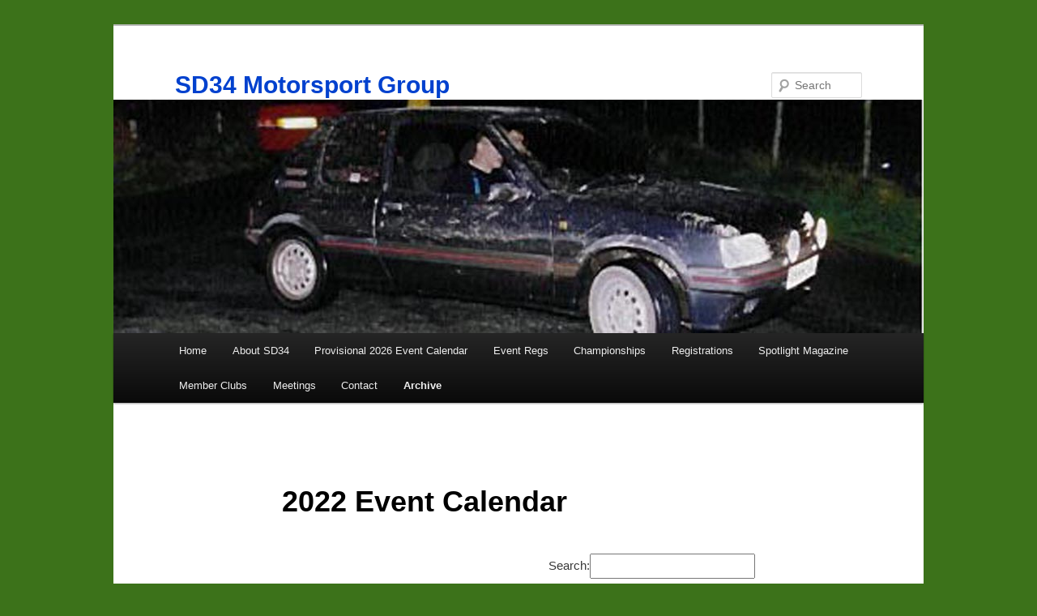

--- FILE ---
content_type: text/html; charset=UTF-8
request_url: https://sd34msg.org.uk/archive/2022-2/2022-event-calendar/
body_size: 11207
content:
<!DOCTYPE html>
<html lang="en-GB">
<head>
<meta charset="UTF-8" />
<meta name="viewport" content="width=device-width, initial-scale=1.0" />
<title>
2022 Event Calendar | SD34 Motorsport Group	</title>
<link rel="profile" href="https://gmpg.org/xfn/11" />
<link rel="stylesheet" type="text/css" media="all" href="https://sd34msg.org.uk/wp-content/themes/twentyeleven/style.css?ver=20251202" />
<link rel="pingback" href="https://sd34msg.org.uk/xmlrpc.php">
<meta name='robots' content='max-image-preview:large' />
<link rel="alternate" type="application/rss+xml" title="SD34 Motorsport Group &raquo; Feed" href="https://sd34msg.org.uk/feed/" />
<link rel="alternate" type="application/rss+xml" title="SD34 Motorsport Group &raquo; Comments Feed" href="https://sd34msg.org.uk/comments/feed/" />
<link rel="alternate" title="oEmbed (JSON)" type="application/json+oembed" href="https://sd34msg.org.uk/wp-json/oembed/1.0/embed?url=https%3A%2F%2Fsd34msg.org.uk%2Farchive%2F2022-2%2F2022-event-calendar%2F" />
<link rel="alternate" title="oEmbed (XML)" type="text/xml+oembed" href="https://sd34msg.org.uk/wp-json/oembed/1.0/embed?url=https%3A%2F%2Fsd34msg.org.uk%2Farchive%2F2022-2%2F2022-event-calendar%2F&#038;format=xml" />
<style id='wp-img-auto-sizes-contain-inline-css' type='text/css'>
img:is([sizes=auto i],[sizes^="auto," i]){contain-intrinsic-size:3000px 1500px}
/*# sourceURL=wp-img-auto-sizes-contain-inline-css */
</style>
<style id='wp-emoji-styles-inline-css' type='text/css'>

	img.wp-smiley, img.emoji {
		display: inline !important;
		border: none !important;
		box-shadow: none !important;
		height: 1em !important;
		width: 1em !important;
		margin: 0 0.07em !important;
		vertical-align: -0.1em !important;
		background: none !important;
		padding: 0 !important;
	}
/*# sourceURL=wp-emoji-styles-inline-css */
</style>
<style id='wp-block-library-inline-css' type='text/css'>
:root{--wp-block-synced-color:#7a00df;--wp-block-synced-color--rgb:122,0,223;--wp-bound-block-color:var(--wp-block-synced-color);--wp-editor-canvas-background:#ddd;--wp-admin-theme-color:#007cba;--wp-admin-theme-color--rgb:0,124,186;--wp-admin-theme-color-darker-10:#006ba1;--wp-admin-theme-color-darker-10--rgb:0,107,160.5;--wp-admin-theme-color-darker-20:#005a87;--wp-admin-theme-color-darker-20--rgb:0,90,135;--wp-admin-border-width-focus:2px}@media (min-resolution:192dpi){:root{--wp-admin-border-width-focus:1.5px}}.wp-element-button{cursor:pointer}:root .has-very-light-gray-background-color{background-color:#eee}:root .has-very-dark-gray-background-color{background-color:#313131}:root .has-very-light-gray-color{color:#eee}:root .has-very-dark-gray-color{color:#313131}:root .has-vivid-green-cyan-to-vivid-cyan-blue-gradient-background{background:linear-gradient(135deg,#00d084,#0693e3)}:root .has-purple-crush-gradient-background{background:linear-gradient(135deg,#34e2e4,#4721fb 50%,#ab1dfe)}:root .has-hazy-dawn-gradient-background{background:linear-gradient(135deg,#faaca8,#dad0ec)}:root .has-subdued-olive-gradient-background{background:linear-gradient(135deg,#fafae1,#67a671)}:root .has-atomic-cream-gradient-background{background:linear-gradient(135deg,#fdd79a,#004a59)}:root .has-nightshade-gradient-background{background:linear-gradient(135deg,#330968,#31cdcf)}:root .has-midnight-gradient-background{background:linear-gradient(135deg,#020381,#2874fc)}:root{--wp--preset--font-size--normal:16px;--wp--preset--font-size--huge:42px}.has-regular-font-size{font-size:1em}.has-larger-font-size{font-size:2.625em}.has-normal-font-size{font-size:var(--wp--preset--font-size--normal)}.has-huge-font-size{font-size:var(--wp--preset--font-size--huge)}.has-text-align-center{text-align:center}.has-text-align-left{text-align:left}.has-text-align-right{text-align:right}.has-fit-text{white-space:nowrap!important}#end-resizable-editor-section{display:none}.aligncenter{clear:both}.items-justified-left{justify-content:flex-start}.items-justified-center{justify-content:center}.items-justified-right{justify-content:flex-end}.items-justified-space-between{justify-content:space-between}.screen-reader-text{border:0;clip-path:inset(50%);height:1px;margin:-1px;overflow:hidden;padding:0;position:absolute;width:1px;word-wrap:normal!important}.screen-reader-text:focus{background-color:#ddd;clip-path:none;color:#444;display:block;font-size:1em;height:auto;left:5px;line-height:normal;padding:15px 23px 14px;text-decoration:none;top:5px;width:auto;z-index:100000}html :where(.has-border-color){border-style:solid}html :where([style*=border-top-color]){border-top-style:solid}html :where([style*=border-right-color]){border-right-style:solid}html :where([style*=border-bottom-color]){border-bottom-style:solid}html :where([style*=border-left-color]){border-left-style:solid}html :where([style*=border-width]){border-style:solid}html :where([style*=border-top-width]){border-top-style:solid}html :where([style*=border-right-width]){border-right-style:solid}html :where([style*=border-bottom-width]){border-bottom-style:solid}html :where([style*=border-left-width]){border-left-style:solid}html :where(img[class*=wp-image-]){height:auto;max-width:100%}:where(figure){margin:0 0 1em}html :where(.is-position-sticky){--wp-admin--admin-bar--position-offset:var(--wp-admin--admin-bar--height,0px)}@media screen and (max-width:600px){html :where(.is-position-sticky){--wp-admin--admin-bar--position-offset:0px}}

/*# sourceURL=wp-block-library-inline-css */
</style><style id='global-styles-inline-css' type='text/css'>
:root{--wp--preset--aspect-ratio--square: 1;--wp--preset--aspect-ratio--4-3: 4/3;--wp--preset--aspect-ratio--3-4: 3/4;--wp--preset--aspect-ratio--3-2: 3/2;--wp--preset--aspect-ratio--2-3: 2/3;--wp--preset--aspect-ratio--16-9: 16/9;--wp--preset--aspect-ratio--9-16: 9/16;--wp--preset--color--black: #000;--wp--preset--color--cyan-bluish-gray: #abb8c3;--wp--preset--color--white: #fff;--wp--preset--color--pale-pink: #f78da7;--wp--preset--color--vivid-red: #cf2e2e;--wp--preset--color--luminous-vivid-orange: #ff6900;--wp--preset--color--luminous-vivid-amber: #fcb900;--wp--preset--color--light-green-cyan: #7bdcb5;--wp--preset--color--vivid-green-cyan: #00d084;--wp--preset--color--pale-cyan-blue: #8ed1fc;--wp--preset--color--vivid-cyan-blue: #0693e3;--wp--preset--color--vivid-purple: #9b51e0;--wp--preset--color--blue: #1982d1;--wp--preset--color--dark-gray: #373737;--wp--preset--color--medium-gray: #666;--wp--preset--color--light-gray: #e2e2e2;--wp--preset--gradient--vivid-cyan-blue-to-vivid-purple: linear-gradient(135deg,rgb(6,147,227) 0%,rgb(155,81,224) 100%);--wp--preset--gradient--light-green-cyan-to-vivid-green-cyan: linear-gradient(135deg,rgb(122,220,180) 0%,rgb(0,208,130) 100%);--wp--preset--gradient--luminous-vivid-amber-to-luminous-vivid-orange: linear-gradient(135deg,rgb(252,185,0) 0%,rgb(255,105,0) 100%);--wp--preset--gradient--luminous-vivid-orange-to-vivid-red: linear-gradient(135deg,rgb(255,105,0) 0%,rgb(207,46,46) 100%);--wp--preset--gradient--very-light-gray-to-cyan-bluish-gray: linear-gradient(135deg,rgb(238,238,238) 0%,rgb(169,184,195) 100%);--wp--preset--gradient--cool-to-warm-spectrum: linear-gradient(135deg,rgb(74,234,220) 0%,rgb(151,120,209) 20%,rgb(207,42,186) 40%,rgb(238,44,130) 60%,rgb(251,105,98) 80%,rgb(254,248,76) 100%);--wp--preset--gradient--blush-light-purple: linear-gradient(135deg,rgb(255,206,236) 0%,rgb(152,150,240) 100%);--wp--preset--gradient--blush-bordeaux: linear-gradient(135deg,rgb(254,205,165) 0%,rgb(254,45,45) 50%,rgb(107,0,62) 100%);--wp--preset--gradient--luminous-dusk: linear-gradient(135deg,rgb(255,203,112) 0%,rgb(199,81,192) 50%,rgb(65,88,208) 100%);--wp--preset--gradient--pale-ocean: linear-gradient(135deg,rgb(255,245,203) 0%,rgb(182,227,212) 50%,rgb(51,167,181) 100%);--wp--preset--gradient--electric-grass: linear-gradient(135deg,rgb(202,248,128) 0%,rgb(113,206,126) 100%);--wp--preset--gradient--midnight: linear-gradient(135deg,rgb(2,3,129) 0%,rgb(40,116,252) 100%);--wp--preset--font-size--small: 13px;--wp--preset--font-size--medium: 20px;--wp--preset--font-size--large: 36px;--wp--preset--font-size--x-large: 42px;--wp--preset--spacing--20: 0.44rem;--wp--preset--spacing--30: 0.67rem;--wp--preset--spacing--40: 1rem;--wp--preset--spacing--50: 1.5rem;--wp--preset--spacing--60: 2.25rem;--wp--preset--spacing--70: 3.38rem;--wp--preset--spacing--80: 5.06rem;--wp--preset--shadow--natural: 6px 6px 9px rgba(0, 0, 0, 0.2);--wp--preset--shadow--deep: 12px 12px 50px rgba(0, 0, 0, 0.4);--wp--preset--shadow--sharp: 6px 6px 0px rgba(0, 0, 0, 0.2);--wp--preset--shadow--outlined: 6px 6px 0px -3px rgb(255, 255, 255), 6px 6px rgb(0, 0, 0);--wp--preset--shadow--crisp: 6px 6px 0px rgb(0, 0, 0);}:where(.is-layout-flex){gap: 0.5em;}:where(.is-layout-grid){gap: 0.5em;}body .is-layout-flex{display: flex;}.is-layout-flex{flex-wrap: wrap;align-items: center;}.is-layout-flex > :is(*, div){margin: 0;}body .is-layout-grid{display: grid;}.is-layout-grid > :is(*, div){margin: 0;}:where(.wp-block-columns.is-layout-flex){gap: 2em;}:where(.wp-block-columns.is-layout-grid){gap: 2em;}:where(.wp-block-post-template.is-layout-flex){gap: 1.25em;}:where(.wp-block-post-template.is-layout-grid){gap: 1.25em;}.has-black-color{color: var(--wp--preset--color--black) !important;}.has-cyan-bluish-gray-color{color: var(--wp--preset--color--cyan-bluish-gray) !important;}.has-white-color{color: var(--wp--preset--color--white) !important;}.has-pale-pink-color{color: var(--wp--preset--color--pale-pink) !important;}.has-vivid-red-color{color: var(--wp--preset--color--vivid-red) !important;}.has-luminous-vivid-orange-color{color: var(--wp--preset--color--luminous-vivid-orange) !important;}.has-luminous-vivid-amber-color{color: var(--wp--preset--color--luminous-vivid-amber) !important;}.has-light-green-cyan-color{color: var(--wp--preset--color--light-green-cyan) !important;}.has-vivid-green-cyan-color{color: var(--wp--preset--color--vivid-green-cyan) !important;}.has-pale-cyan-blue-color{color: var(--wp--preset--color--pale-cyan-blue) !important;}.has-vivid-cyan-blue-color{color: var(--wp--preset--color--vivid-cyan-blue) !important;}.has-vivid-purple-color{color: var(--wp--preset--color--vivid-purple) !important;}.has-black-background-color{background-color: var(--wp--preset--color--black) !important;}.has-cyan-bluish-gray-background-color{background-color: var(--wp--preset--color--cyan-bluish-gray) !important;}.has-white-background-color{background-color: var(--wp--preset--color--white) !important;}.has-pale-pink-background-color{background-color: var(--wp--preset--color--pale-pink) !important;}.has-vivid-red-background-color{background-color: var(--wp--preset--color--vivid-red) !important;}.has-luminous-vivid-orange-background-color{background-color: var(--wp--preset--color--luminous-vivid-orange) !important;}.has-luminous-vivid-amber-background-color{background-color: var(--wp--preset--color--luminous-vivid-amber) !important;}.has-light-green-cyan-background-color{background-color: var(--wp--preset--color--light-green-cyan) !important;}.has-vivid-green-cyan-background-color{background-color: var(--wp--preset--color--vivid-green-cyan) !important;}.has-pale-cyan-blue-background-color{background-color: var(--wp--preset--color--pale-cyan-blue) !important;}.has-vivid-cyan-blue-background-color{background-color: var(--wp--preset--color--vivid-cyan-blue) !important;}.has-vivid-purple-background-color{background-color: var(--wp--preset--color--vivid-purple) !important;}.has-black-border-color{border-color: var(--wp--preset--color--black) !important;}.has-cyan-bluish-gray-border-color{border-color: var(--wp--preset--color--cyan-bluish-gray) !important;}.has-white-border-color{border-color: var(--wp--preset--color--white) !important;}.has-pale-pink-border-color{border-color: var(--wp--preset--color--pale-pink) !important;}.has-vivid-red-border-color{border-color: var(--wp--preset--color--vivid-red) !important;}.has-luminous-vivid-orange-border-color{border-color: var(--wp--preset--color--luminous-vivid-orange) !important;}.has-luminous-vivid-amber-border-color{border-color: var(--wp--preset--color--luminous-vivid-amber) !important;}.has-light-green-cyan-border-color{border-color: var(--wp--preset--color--light-green-cyan) !important;}.has-vivid-green-cyan-border-color{border-color: var(--wp--preset--color--vivid-green-cyan) !important;}.has-pale-cyan-blue-border-color{border-color: var(--wp--preset--color--pale-cyan-blue) !important;}.has-vivid-cyan-blue-border-color{border-color: var(--wp--preset--color--vivid-cyan-blue) !important;}.has-vivid-purple-border-color{border-color: var(--wp--preset--color--vivid-purple) !important;}.has-vivid-cyan-blue-to-vivid-purple-gradient-background{background: var(--wp--preset--gradient--vivid-cyan-blue-to-vivid-purple) !important;}.has-light-green-cyan-to-vivid-green-cyan-gradient-background{background: var(--wp--preset--gradient--light-green-cyan-to-vivid-green-cyan) !important;}.has-luminous-vivid-amber-to-luminous-vivid-orange-gradient-background{background: var(--wp--preset--gradient--luminous-vivid-amber-to-luminous-vivid-orange) !important;}.has-luminous-vivid-orange-to-vivid-red-gradient-background{background: var(--wp--preset--gradient--luminous-vivid-orange-to-vivid-red) !important;}.has-very-light-gray-to-cyan-bluish-gray-gradient-background{background: var(--wp--preset--gradient--very-light-gray-to-cyan-bluish-gray) !important;}.has-cool-to-warm-spectrum-gradient-background{background: var(--wp--preset--gradient--cool-to-warm-spectrum) !important;}.has-blush-light-purple-gradient-background{background: var(--wp--preset--gradient--blush-light-purple) !important;}.has-blush-bordeaux-gradient-background{background: var(--wp--preset--gradient--blush-bordeaux) !important;}.has-luminous-dusk-gradient-background{background: var(--wp--preset--gradient--luminous-dusk) !important;}.has-pale-ocean-gradient-background{background: var(--wp--preset--gradient--pale-ocean) !important;}.has-electric-grass-gradient-background{background: var(--wp--preset--gradient--electric-grass) !important;}.has-midnight-gradient-background{background: var(--wp--preset--gradient--midnight) !important;}.has-small-font-size{font-size: var(--wp--preset--font-size--small) !important;}.has-medium-font-size{font-size: var(--wp--preset--font-size--medium) !important;}.has-large-font-size{font-size: var(--wp--preset--font-size--large) !important;}.has-x-large-font-size{font-size: var(--wp--preset--font-size--x-large) !important;}
/*# sourceURL=global-styles-inline-css */
</style>

<style id='classic-theme-styles-inline-css' type='text/css'>
/*! This file is auto-generated */
.wp-block-button__link{color:#fff;background-color:#32373c;border-radius:9999px;box-shadow:none;text-decoration:none;padding:calc(.667em + 2px) calc(1.333em + 2px);font-size:1.125em}.wp-block-file__button{background:#32373c;color:#fff;text-decoration:none}
/*# sourceURL=/wp-includes/css/classic-themes.min.css */
</style>
<link rel='stylesheet' id='twentyeleven-block-style-css' href='https://sd34msg.org.uk/wp-content/themes/twentyeleven/blocks.css?ver=20240703' type='text/css' media='all' />
<link rel='stylesheet' id='tablepress-default-css' href='https://sd34msg.org.uk/wp-content/plugins/tablepress/css/build/default.css?ver=3.2.6' type='text/css' media='all' />
<link rel="https://api.w.org/" href="https://sd34msg.org.uk/wp-json/" /><link rel="alternate" title="JSON" type="application/json" href="https://sd34msg.org.uk/wp-json/wp/v2/pages/4537" /><link rel="EditURI" type="application/rsd+xml" title="RSD" href="https://sd34msg.org.uk/xmlrpc.php?rsd" />
<meta name="generator" content="WordPress 6.9" />
<link rel="canonical" href="https://sd34msg.org.uk/archive/2022-2/2022-event-calendar/" />
<link rel='shortlink' href='https://sd34msg.org.uk/?p=4537' />
		<style type="text/css" id="twentyeleven-header-css">
				#site-title a,
		#site-description {
			color: #0041ce;
		}
		</style>
		<style type="text/css" id="custom-background-css">
body.custom-background { background-color: #3c721a; }
</style>
	<link rel="icon" href="https://sd34msg.org.uk/wp-content/uploads/2024/01/SD34-logo-white-150x128.png" sizes="32x32" />
<link rel="icon" href="https://sd34msg.org.uk/wp-content/uploads/2024/01/SD34-logo-white.png" sizes="192x192" />
<link rel="apple-touch-icon" href="https://sd34msg.org.uk/wp-content/uploads/2024/01/SD34-logo-white.png" />
<meta name="msapplication-TileImage" content="https://sd34msg.org.uk/wp-content/uploads/2024/01/SD34-logo-white.png" />
</head>

<body class="wp-singular page-template-default page page-id-4537 page-child parent-pageid-5096 custom-background wp-embed-responsive wp-theme-twentyeleven single-author singular two-column right-sidebar">
<div class="skip-link"><a class="assistive-text" href="#content">Skip to primary content</a></div><div id="page" class="hfeed">
	<header id="branding">
			<hgroup>
									<h1 id="site-title"><span><a href="https://sd34msg.org.uk/" rel="home" >SD34 Motorsport Group</a></span></h1>
								</hgroup>

						<a href="https://sd34msg.org.uk/" rel="home" >
				<img src="https://sd34msg.org.uk/wp-content/uploads/2013/02/Pug1a.jpg" width="1000" height="288" alt="SD34 Motorsport Group" srcset="https://sd34msg.org.uk/wp-content/uploads/2013/02/Pug1a.jpg 1000w, https://sd34msg.org.uk/wp-content/uploads/2013/02/Pug1a-300x86.jpg 300w, https://sd34msg.org.uk/wp-content/uploads/2013/02/Pug1a-500x144.jpg 500w" sizes="(max-width: 1000px) 100vw, 1000px" decoding="async" fetchpriority="high" />			</a>
			
									<form method="get" id="searchform" action="https://sd34msg.org.uk/">
		<label for="s" class="assistive-text">Search</label>
		<input type="text" class="field" name="s" id="s" placeholder="Search" />
		<input type="submit" class="submit" name="submit" id="searchsubmit" value="Search" />
	</form>
			
			<nav id="access">
				<h3 class="assistive-text">Main menu</h3>
				<div class="menu"><ul>
<li ><a href="https://sd34msg.org.uk/">Home</a></li><li class="page_item page-item-95"><a href="https://sd34msg.org.uk/about/">About SD34</a></li>
<li class="page_item page-item-6856"><a href="https://sd34msg.org.uk/2026-event-calendar/">Provisional 2026 Event Calendar</a></li>
<li class="page_item page-item-309"><a href="https://sd34msg.org.uk/event-regs/">Event Regs</a></li>
<li class="page_item page-item-87 page_item_has_children"><a href="https://sd34msg.org.uk/championships/">Championships</a>
<ul class='children'>
	<li class="page_item page-item-97"><a href="https://sd34msg.org.uk/championships/registration/">SD34 Championship Registration Forms</a></li>
	<li class="page_item page-item-6860"><a href="https://sd34msg.org.uk/championships/sd34-stage-rally-championship-anwcc/">SD34 Stage Rally Championship  (ANWCC)</a></li>
	<li class="page_item page-item-6868"><a href="https://sd34msg.org.uk/championships/sd34-road-rally-championship-anwcc/">SD34 Road Rally Championship (ANWCC)</a></li>
	<li class="page_item page-item-6865"><a href="https://sd34msg.org.uk/championships/sd34-non-race-rally-championship-anwcc/">SD34 Non-Race/Rally Championship (ANWCC)</a></li>
	<li class="page_item page-item-6872"><a href="https://sd34msg.org.uk/championships/sd34-msg-sprint-and-hill-climb-championship-anwcc/">SD34 MSG Sprint and Hill Climb Championship (ANWCC)</a></li>
	<li class="page_item page-item-6457"><a href="https://sd34msg.org.uk/championships/marshals-championship/">Marshals Championship</a></li>
	<li class="page_item page-item-6479"><a href="https://sd34msg.org.uk/championships/individual-championships/">Individual Championships</a></li>
	<li class="page_item page-item-6482"><a href="https://sd34msg.org.uk/championships/inter-club-league/">Inter Club League</a></li>
	<li class="page_item page-item-424"><a href="https://sd34msg.org.uk/championships/rules-regulations/">SD34 MSG Rules &#038; Regulations, Constitution and GDPR Policy.</a></li>
	<li class="page_item page-item-5516"><a href="https://sd34msg.org.uk/championships/previous-champions/">Previous Championship Winners:</a></li>
</ul>
</li>
<li class="page_item page-item-5928"><a href="https://sd34msg.org.uk/registrations/">Registrations</a></li>
<li class="page_item page-item-21"><a href="https://sd34msg.org.uk/newsletter/">Spotlight Magazine</a></li>
<li class="page_item page-item-7"><a href="https://sd34msg.org.uk/clubs/">Member Clubs</a></li>
<li class="page_item page-item-5864"><a href="https://sd34msg.org.uk/meetings/">Meetings</a></li>
<li class="page_item page-item-8"><a href="https://sd34msg.org.uk/contact/">Contact</a></li>
<li class="page_item page-item-446 page_item_has_children current_page_ancestor"><a href="https://sd34msg.org.uk/archive/">Archive</a>
<ul class='children'>
	<li class="page_item page-item-6849 page_item_has_children"><a href="https://sd34msg.org.uk/archive/2025-2/">2025</a>
	<ul class='children'>
		<li class="page_item page-item-2166"><a href="https://sd34msg.org.uk/archive/2025-2/stage-rally/">SD34 Stage Rally Championship  (ANWCC)</a></li>
		<li class="page_item page-item-2172"><a href="https://sd34msg.org.uk/archive/2025-2/road-rally/">SD34 Road Rally Championship (ANWCC)</a></li>
		<li class="page_item page-item-3640"><a href="https://sd34msg.org.uk/archive/2025-2/non-race-rally/">SD34 Non-Race/Rally Championship (ANWCC)</a></li>
		<li class="page_item page-item-2184"><a href="https://sd34msg.org.uk/archive/2025-2/sprint-hill-climb/">SD34 MSG Sprint and Hill Climb Championship (ANWCC)</a></li>
		<li class="page_item page-item-6402"><a href="https://sd34msg.org.uk/archive/2025-2/2025-event-calendar/">2025 Event Calendar</a></li>
	</ul>
</li>
	<li class="page_item page-item-6303 page_item_has_children"><a href="https://sd34msg.org.uk/archive/2024-2/">2024</a>
	<ul class='children'>
		<li class="page_item page-item-6366"><a href="https://sd34msg.org.uk/archive/2024-2/sd34-stage-rally-championship-anwcc/">SD34 Stage Rally Championship  (ANWCC)</a></li>
		<li class="page_item page-item-6410"><a href="https://sd34msg.org.uk/archive/2024-2/sd34-road-rally-championship-anwcc/">SD34 Road Rally Championship (ANWCC)</a></li>
		<li class="page_item page-item-6324"><a href="https://sd34msg.org.uk/archive/2024-2/sd34-non-race-rally-championship-anwcc/">SD34 Non-Race/Rally Championship (ANWCC)</a></li>
		<li class="page_item page-item-6369"><a href="https://sd34msg.org.uk/archive/2024-2/sd34-msg-sprint-and-hill-climb-championship-anwcc/">SD34 MSG Sprint and Hill Climb Championship (ANWCC)</a></li>
		<li class="page_item page-item-2263"><a href="https://sd34msg.org.uk/archive/2024-2/marshals-championship/">Marshals Championship</a></li>
		<li class="page_item page-item-2265"><a href="https://sd34msg.org.uk/archive/2024-2/individual-championship/">Individual Championships</a></li>
		<li class="page_item page-item-2267"><a href="https://sd34msg.org.uk/archive/2024-2/inter-club-league/">Inter Club League</a></li>
		<li class="page_item page-item-6378"><a href="https://sd34msg.org.uk/archive/2024-2/2024-event-calendar/">2024 Calendar</a></li>
	</ul>
</li>
	<li class="page_item page-item-5534 page_item_has_children"><a href="https://sd34msg.org.uk/archive/2023-2/">2023</a>
	<ul class='children'>
		<li class="page_item page-item-5758"><a href="https://sd34msg.org.uk/archive/2023-2/sd34-stage-rally-championship-anwcc/">SD34 Stage Rally Championship  (ANWCC)</a></li>
		<li class="page_item page-item-5768"><a href="https://sd34msg.org.uk/archive/2023-2/sd34-road-rally-championship-anwcc/">SD34 Road Rally Championship (ANWCC)</a></li>
		<li class="page_item page-item-5906"><a href="https://sd34msg.org.uk/archive/2023-2/sd34-non-race-rally-championship-anwcc/">SD34 Non-Race/Rally Championship (ANWCC)</a></li>
		<li class="page_item page-item-5911"><a href="https://sd34msg.org.uk/archive/2023-2/sd34-msg-sprint-and-hill-climb-championship-anwcc/">SD34 MSG Sprint and Hill Climb Championship (ANWCC)</a></li>
		<li class="page_item page-item-5855"><a href="https://sd34msg.org.uk/archive/2023-2/marshals-championship-2/">Marshals Championship</a></li>
		<li class="page_item page-item-5857"><a href="https://sd34msg.org.uk/archive/2023-2/individual-championships/">Individual Championships</a></li>
		<li class="page_item page-item-5918"><a href="https://sd34msg.org.uk/archive/2023-2/inter-club-league/">Inter Club League</a></li>
		<li class="page_item page-item-4919"><a href="https://sd34msg.org.uk/archive/2023-2/2023-event-calendar/">2023 Event Calendar</a></li>
	</ul>
</li>
	<li class="page_item page-item-5096 page_item_has_children current_page_ancestor current_page_parent"><a href="https://sd34msg.org.uk/archive/2022-2/">2022</a>
	<ul class='children'>
		<li class="page_item page-item-4537 current_page_item"><a href="https://sd34msg.org.uk/archive/2022-2/2022-event-calendar/" aria-current="page">2022 Event Calendar</a></li>
		<li class="page_item page-item-5126"><a href="https://sd34msg.org.uk/archive/2022-2/sd34-stage-rally-championship-anwcc/">SD34 Stage Rally Championship  (ANWCC)</a></li>
		<li class="page_item page-item-5124"><a href="https://sd34msg.org.uk/archive/2022-2/sd34-road-rally-championship-anwcc/">SD34 Road Rally Championship (ANWCC)</a></li>
		<li class="page_item page-item-5127"><a href="https://sd34msg.org.uk/archive/2022-2/sd34-non-race-rally-championship-anwcc/">SD34 Non-Race/Rally Championship (ANWCC)</a></li>
		<li class="page_item page-item-5162"><a href="https://sd34msg.org.uk/archive/2022-2/sd34-msg-sprint-and-hill-climb-championship/">SD34 MSG Sprint and Hill Climb Championship</a></li>
		<li class="page_item page-item-5404"><a href="https://sd34msg.org.uk/archive/2022-2/sd34-msg-sprint-and-hill-climb-championship-2/">SD34 MSG Sprint and Hill Climb Championship</a></li>
		<li class="page_item page-item-5149"><a href="https://sd34msg.org.uk/archive/2022-2/marshals-championship/">Marshals Championship</a></li>
		<li class="page_item page-item-5150"><a href="https://sd34msg.org.uk/archive/2022-2/individual-championship/">Individual Championship</a></li>
		<li class="page_item page-item-5151"><a href="https://sd34msg.org.uk/archive/2022-2/inter-club-league/">Inter Club League</a></li>
	</ul>
</li>
	<li class="page_item page-item-4516 page_item_has_children"><a href="https://sd34msg.org.uk/archive/2021-2/">2021</a>
	<ul class='children'>
		<li class="page_item page-item-4574"><a href="https://sd34msg.org.uk/archive/2021-2/sd34-stage-rally-championship-anwcc/">SD34 Stage Rally Championship  (ANWCC)</a></li>
		<li class="page_item page-item-4605"><a href="https://sd34msg.org.uk/archive/2021-2/sd34-msg-road-rally-championship-anwcc/">SD34 MSG Road Rally Championship (ANWCC)</a></li>
		<li class="page_item page-item-4572"><a href="https://sd34msg.org.uk/archive/2021-2/sd34-non-race-rally-championship-anwcc/">SD34 Non-Race/Rally Championship (ANWCC)</a></li>
		<li class="page_item page-item-4526"><a href="https://sd34msg.org.uk/archive/2021-2/sd34-motor-sport-group-sprint-and-hill-climb-championship/">SD34 Motor Sport Group Sprint and Hill Climb Championship</a></li>
		<li class="page_item page-item-4529"><a href="https://sd34msg.org.uk/archive/2021-2/marshals-championship/">Marshals Championship</a></li>
		<li class="page_item page-item-4531"><a href="https://sd34msg.org.uk/archive/2021-2/individual-championship/">Individual Championship</a></li>
		<li class="page_item page-item-4533"><a href="https://sd34msg.org.uk/archive/2021-2/inter-club-league/">Inter Club League</a></li>
	</ul>
</li>
	<li class="page_item page-item-5492 page_item_has_children"><a href="https://sd34msg.org.uk/archive/2020-2/">2020</a>
	<ul class='children'>
		<li class="page_item page-item-5502"><a href="https://sd34msg.org.uk/archive/2020-2/2020-non-race-rally/">2020 Non-race / Rally</a></li>
		<li class="page_item page-item-5491"><a href="https://sd34msg.org.uk/archive/2020-2/marshals-championship/">Marshals Championship</a></li>
		<li class="page_item page-item-5510"><a href="https://sd34msg.org.uk/archive/2020-2/individual-championship/">Individual Championship</a></li>
	</ul>
</li>
	<li class="page_item page-item-3628 page_item_has_children"><a href="https://sd34msg.org.uk/archive/2019-2/">2019</a>
	<ul class='children'>
		<li class="page_item page-item-2157"><a href="https://sd34msg.org.uk/archive/2019-2/2019-event-calendar/">2019 Event calendar</a></li>
		<li class="page_item page-item-3635"><a href="https://sd34msg.org.uk/archive/2019-2/2019-stage-rally/">2019 Stage Rally</a></li>
		<li class="page_item page-item-3723"><a href="https://sd34msg.org.uk/archive/2019-2/road-rally/">Road Rally</a></li>
		<li class="page_item page-item-2178"><a href="https://sd34msg.org.uk/archive/2019-2/non-race-rally/">2019 Non-race / Rally</a></li>
		<li class="page_item page-item-3730"><a href="https://sd34msg.org.uk/archive/2019-2/sprint-hill-climb/">Sprint &#038; Hill Climb</a></li>
		<li class="page_item page-item-3737"><a href="https://sd34msg.org.uk/archive/2019-2/marshals-championship/">Marshals Championship</a></li>
		<li class="page_item page-item-3741"><a href="https://sd34msg.org.uk/archive/2019-2/individual-championship/">Individual Championship</a></li>
	</ul>
</li>
	<li class="page_item page-item-3301 page_item_has_children"><a href="https://sd34msg.org.uk/archive/2018-2/">2018</a>
	<ul class='children'>
		<li class="page_item page-item-3311"><a href="https://sd34msg.org.uk/archive/2018-2/stage-rally-2018/">Stage Rally 2018</a></li>
		<li class="page_item page-item-3313"><a href="https://sd34msg.org.uk/archive/2018-2/road-rally-2018/">Road Rally 2018</a></li>
		<li class="page_item page-item-3316"><a href="https://sd34msg.org.uk/archive/2018-2/non-race-rally-2018/">Non-race/Rally 2018</a></li>
		<li class="page_item page-item-3319"><a href="https://sd34msg.org.uk/archive/2018-2/sprint-hillclimb-2018/">Sprint &#038; Hillclimb 2018</a></li>
		<li class="page_item page-item-3323"><a href="https://sd34msg.org.uk/archive/2018-2/marshals-2018/">Marshals 2018</a></li>
		<li class="page_item page-item-3326"><a href="https://sd34msg.org.uk/archive/2018-2/individual-2018/">Individual 2018</a></li>
		<li class="page_item page-item-3330"><a href="https://sd34msg.org.uk/archive/2018-2/inter-club-league-2018/">Inter-club league 2018</a></li>
	</ul>
</li>
	<li class="page_item page-item-2965 page_item_has_children"><a href="https://sd34msg.org.uk/archive/2017-2/">2017</a>
	<ul class='children'>
		<li class="page_item page-item-2623"><a href="https://sd34msg.org.uk/archive/2017-2/awards-night-2017/">Awards Night 2017</a></li>
		<li class="page_item page-item-2968"><a href="https://sd34msg.org.uk/archive/2017-2/stage-rally-2017/">SD34 Stage Rally Championship 2017</a></li>
		<li class="page_item page-item-2971"><a href="https://sd34msg.org.uk/archive/2017-2/road-rally-2017/">Road Rally 2017</a></li>
		<li class="page_item page-item-2973"><a href="https://sd34msg.org.uk/archive/2017-2/non-race-rally-2017/">Non-race / Rally 2017</a></li>
		<li class="page_item page-item-2975"><a href="https://sd34msg.org.uk/archive/2017-2/sprint-hill-climb-2017/">Sprint &#038; Hill Climb 2017</a></li>
		<li class="page_item page-item-2977"><a href="https://sd34msg.org.uk/archive/2017-2/individual-2017/">Individual 2017</a></li>
		<li class="page_item page-item-2979"><a href="https://sd34msg.org.uk/archive/2017-2/inter-club-league-2017/">Inter-club League 2017</a></li>
		<li class="page_item page-item-2981"><a href="https://sd34msg.org.uk/archive/2017-2/marshals-2017/">Marshals 2017</a></li>
	</ul>
</li>
	<li class="page_item page-item-2558 page_item_has_children"><a href="https://sd34msg.org.uk/archive/2016-2/">2016</a>
	<ul class='children'>
		<li class="page_item page-item-2564"><a href="https://sd34msg.org.uk/archive/2016-2/road-rally-2016/">Road Rally 2016</a></li>
		<li class="page_item page-item-2566"><a href="https://sd34msg.org.uk/archive/2016-2/non-racerally-2016/">Non-Race/Rally 2016</a></li>
		<li class="page_item page-item-2568"><a href="https://sd34msg.org.uk/archive/2016-2/sprint-hill-climb-2016/">Sprint &#038; Hill Climb 2016</a></li>
		<li class="page_item page-item-2570"><a href="https://sd34msg.org.uk/archive/2016-2/individual-2016/">Individual 2016</a></li>
		<li class="page_item page-item-2572"><a href="https://sd34msg.org.uk/archive/2016-2/inter-club-league-2016/">Inter-Club League 2016</a></li>
		<li class="page_item page-item-2562"><a href="https://sd34msg.org.uk/archive/2016-2/stage-rally-2016/">Stage Rally 2016</a></li>
		<li class="page_item page-item-2574"><a href="https://sd34msg.org.uk/archive/2016-2/marshals-2016/">Marshals 2016</a></li>
	</ul>
</li>
	<li class="page_item page-item-2139 page_item_has_children"><a href="https://sd34msg.org.uk/archive/2014-3/">2015</a>
	<ul class='children'>
		<li class="page_item page-item-1599"><a href="https://sd34msg.org.uk/archive/2014-3/2015-calendar/">2015 Calendar</a></li>
		<li class="page_item page-item-1604"><a href="https://sd34msg.org.uk/archive/2014-3/stage-rally/">Stage Rally 2015</a></li>
		<li class="page_item page-item-946"><a href="https://sd34msg.org.uk/archive/2014-3/2015-road-rally/">Road Rally 2015</a></li>
		<li class="page_item page-item-1609"><a href="https://sd34msg.org.uk/archive/2014-3/non-racerally/">Non-race/rally 2015</a></li>
		<li class="page_item page-item-951"><a href="https://sd34msg.org.uk/archive/2014-3/marshals-championship/">Marshals Championship 2015</a></li>
		<li class="page_item page-item-953"><a href="https://sd34msg.org.uk/archive/2014-3/individual-championship/">Individual Championship 2015</a></li>
		<li class="page_item page-item-955"><a href="https://sd34msg.org.uk/archive/2014-3/inter-club-league/">Inter-Club League 2015</a></li>
	</ul>
</li>
	<li class="page_item page-item-1554 page_item_has_children"><a href="https://sd34msg.org.uk/archive/2014-2/">2014</a>
	<ul class='children'>
		<li class="page_item page-item-877"><a href="https://sd34msg.org.uk/archive/2014-2/2014-calendar/">2014 Calendar</a></li>
		<li class="page_item page-item-1556 page_item_has_children"><a href="https://sd34msg.org.uk/archive/2014-2/2014-tables-and-event-results/">2014 Tables</a>
		<ul class='children'>
			<li class="page_item page-item-1673"><a href="https://sd34msg.org.uk/archive/2014-2/2014-tables-and-event-results/2014-individual-league/">2014 Individual &#038; League</a></li>
			<li class="page_item page-item-1559"><a href="https://sd34msg.org.uk/archive/2014-2/2014-tables-and-event-results/2014-road-rally/">2014 Road Rally</a></li>
			<li class="page_item page-item-944"><a href="https://sd34msg.org.uk/archive/2014-2/2014-tables-and-event-results/2014-stage-rally/">2014 Stage Rally</a></li>
			<li class="page_item page-item-949"><a href="https://sd34msg.org.uk/archive/2014-2/2014-tables-and-event-results/2014-non-race-rally/">2014 Non-Race / Rally</a></li>
			<li class="page_item page-item-1678"><a href="https://sd34msg.org.uk/archive/2014-2/2014-tables-and-event-results/marshal-championship-2014/">2014 Marshal Championship</a></li>
		</ul>
</li>
	</ul>
</li>
	<li class="page_item page-item-964 page_item_has_children"><a href="https://sd34msg.org.uk/archive/2013-2/">2013</a>
	<ul class='children'>
		<li class="page_item page-item-157"><a href="https://sd34msg.org.uk/archive/2013-2/calendar/">2013 Calendar</a></li>
		<li class="page_item page-item-932 page_item_has_children"><a href="https://sd34msg.org.uk/archive/2013-2/2013-events-and-results/">2013 Championship Tables</a>
		<ul class='children'>
			<li class="page_item page-item-190"><a href="https://sd34msg.org.uk/archive/2013-2/2013-events-and-results/2013-stage-rally/">2013 Stage Rally</a></li>
			<li class="page_item page-item-182"><a href="https://sd34msg.org.uk/archive/2013-2/2013-events-and-results/2013-road-rally/">2013 Road Rally</a></li>
			<li class="page_item page-item-254"><a href="https://sd34msg.org.uk/archive/2013-2/2013-events-and-results/2013-non-racerally/">2013 Non Race/Rally</a></li>
			<li class="page_item page-item-269"><a href="https://sd34msg.org.uk/archive/2013-2/2013-events-and-results/2013-marshals/">2013 Marshals</a></li>
			<li class="page_item page-item-260"><a href="https://sd34msg.org.uk/archive/2013-2/2013-events-and-results/2013-individual/">2013 Individual</a></li>
			<li class="page_item page-item-102"><a href="https://sd34msg.org.uk/archive/2013-2/2013-events-and-results/inter-club-league/">2013 Inter-Club League</a></li>
		</ul>
</li>
	</ul>
</li>
	<li class="page_item page-item-2102"><a href="https://sd34msg.org.uk/archive/2012-2/">2012</a></li>
</ul>
</li>
</ul></div>
			</nav><!-- #access -->
	</header><!-- #branding -->


	<div id="main">

		<div id="primary">
			<div id="content" role="main">

				
					
<article id="post-4537" class="post-4537 page type-page status-publish hentry">
	<header class="entry-header">
		<h1 class="entry-title">2022 Event Calendar</h1>
	</header><!-- .entry-header -->

	<div class="entry-content">
		

<table id="tablepress-40" class="tablepress tablepress-id-40">
<thead>
<tr class="row-1">
	<th class="column-1">Date</th><th class="column-2">Discipline</th><th class="column-3">Club</th><th class="column-4">Title</th><th class="column-5">Venue - Notes</th><th class="column-6">Champ</th><th class="column-7">League</th><th class="column-8">Marshal</th>
</tr>
</thead>
<tbody class="row-striping row-hover">
<tr class="row-2">
	<td class="column-1">09-Jan</td><td class="column-2">Autotest</td><td class="column-3">Airedale &amp; Pennine</td><td class="column-4">A&amp;PMCC A/T 2</td><td class="column-5">Rock &amp; Heifer, Bradford</td><td class="column-6">Non R/R</td><td class="column-7">Yes</td><td class="column-8">Yes</td>
</tr>
<tr class="row-3">
	<td class="column-1">09-Jan</td><td class="column-2">PCA</td><td class="column-3">Airedale &amp; Pennine</td><td class="column-4">A&amp;PMCC PCA 2</td><td class="column-5">Rock &amp; Heifer, Bradford</td><td class="column-6">Non R/R</td><td class="column-7">Yes</td><td class="column-8">Yes</td>
</tr>
<tr class="row-4">
	<td class="column-1">06-Feb</td><td class="column-2">Autosolo</td><td class="column-3">Bolton-le-Moors CC</td><td class="column-4">Autosolo 1</td><td class="column-5">3 Sisters, Wigan</td><td class="column-6">Non R/R</td><td class="column-7">Yes</td><td class="column-8">Yes</td>
</tr>
<tr class="row-5">
	<td class="column-1">06-Feb</td><td class="column-2">PCA</td><td class="column-3">Bolton-le-Moors CC</td><td class="column-4">PCA 1</td><td class="column-5">3 Sisters, Wigan</td><td class="column-6">Non R/R</td><td class="column-7">Yes</td><td class="column-8">Yes</td>
</tr>
<tr class="row-6">
	<td class="column-1">12-Feb</td><td class="column-2">Autosolo</td><td class="column-3">Under 17 MC NW</td><td class="column-4">U17MC Autosolo 1</td><td class="column-5">M65 Jt 4</td><td class="column-6">Non R/R</td><td class="column-7">Yes</td><td class="column-8">Yes</td>
</tr>
<tr class="row-7">
	<td class="column-1">12-Feb</td><td class="column-2">PCA</td><td class="column-3">Under 17 MC NW</td><td class="column-4">U17MC PCA 1</td><td class="column-5">M65 Jt 4</td><td class="column-6">Non R/R</td><td class="column-7">Yes</td><td class="column-8">Yes</td>
</tr>
<tr class="row-8">
	<td class="column-1">13-Feb</td><td class="column-2">Autosolo</td><td class="column-3">Accrington MSC</td><td class="column-4">AMSC Autosolo 1</td><td class="column-5">M65 Jt 4</td><td class="column-6">Non R/R</td><td class="column-7">Yes</td><td class="column-8">Yes</td>
</tr>
<tr class="row-9">
	<td class="column-1">13-Feb</td><td class="column-2">Autotest</td><td class="column-3">Accrington MSC</td><td class="column-4">AMSC Autotest 1</td><td class="column-5">M65 Jt 4</td><td class="column-6">Non R/R</td><td class="column-7">Yes</td><td class="column-8">Yes</td>
</tr>
<tr class="row-10">
	<td class="column-1">13-Feb</td><td class="column-2">PCA</td><td class="column-3">Accrington MSC</td><td class="column-4">AMSC PCA 1</td><td class="column-5">M65 Jt 4</td><td class="column-6">Non R/R</td><td class="column-7">Yes</td><td class="column-8">Yes</td>
</tr>
<tr class="row-11">
	<td class="column-1">13-Feb</td><td class="column-2">Autotest</td><td class="column-3">Airedale &amp; Pennine</td><td class="column-4">A&amp;PMCC A/T 2</td><td class="column-5">Rock &amp; Heifer, Bradford</td><td class="column-6">Non R/R</td><td class="column-7">Yes</td><td class="column-8">Yes</td>
</tr>
<tr class="row-12">
	<td class="column-1">13-Feb</td><td class="column-2">PCA</td><td class="column-3">Airedale &amp; Pennine</td><td class="column-4">A&amp;PMCC PCA 2</td><td class="column-5">Rock &amp; Heifer, Bradford</td><td class="column-6">Non R/R</td><td class="column-7">Yes</td><td class="column-8">Yes</td>
</tr>
<tr class="row-13">
	<td class="column-1">19/20-Feb</td><td class="column-2">Road Rally</td><td class="column-3">Hexham &amp; DiMC</td><td class="column-4">John Robson Rally</td><td class="column-5">Northumberland</td><td class="column-6">Road</td><td class="column-7">Yes</td><td class="column-8">Yes</td>
</tr>
<tr class="row-14">
	<td class="column-1">20-Feb</td><td class="column-2">Stage Rally</td><td class="column-3">Warrington &amp; DMC</td><td class="column-4">Buildbase Questmead Stages</td><td class="column-5">3 Sisters, Wigan</td><td class="column-6">Stage</td><td class="column-7">Yes</td><td class="column-8">Yes</td>
</tr>
<tr class="row-15">
	<td class="column-1">05-Mar</td><td class="column-2">Hist R/Rally</td><td class="column-3">Knutsford &amp; DMC</td><td class="column-4">Tour of Cheshire</td><td class="column-5">Cheshire</td><td class="column-6">None</td><td class="column-7">No</td><td class="column-8">Yes</td>
</tr>
<tr class="row-16">
	<td class="column-1">12-Mar</td><td class="column-2">Stage Rally</td><td class="column-3">Kirkby Lonsdale MC</td><td class="column-4">Malcolm Wilson Rally</td><td class="column-5">Cumbria</td><td class="column-6">Stage</td><td class="column-7">Yes</td><td class="column-8">Yes</td>
</tr>
<tr class="row-17">
	<td class="column-1">12-Mar</td><td class="column-2">Touring Ass</td><td class="column-3">Knowldale &amp; DMC</td><td class="column-4">John Clegg Mini Miglia</td><td class="column-5">Lancs Cumb, Yorks</td><td class="column-6">None</td><td class="column-7">No</td><td class="column-8">No</td>
</tr>
<tr class="row-18">
	<td class="column-1">13-Mar</td><td class="column-2">Autotest</td><td class="column-3">Airedale &amp; Pennine</td><td class="column-4">A&amp;PMCC A/T 3</td><td class="column-5">Rock &amp; Heifer, Bradford</td><td class="column-6">Non R/R</td><td class="column-7">Yes</td><td class="column-8">Yes</td>
</tr>
<tr class="row-19">
	<td class="column-1">13-Mar</td><td class="column-2">PCA</td><td class="column-3">Airedale &amp; Pennine</td><td class="column-4">A&amp;PMCC PCA 3</td><td class="column-5">Rock &amp; Heifer, Bradford</td><td class="column-6">Non R/R</td><td class="column-7">Yes</td><td class="column-8">Yes</td>
</tr>
<tr class="row-20">
	<td class="column-1">19-Mar</td><td class="column-2">Stage Rally</td><td class="column-3">Motor Sport |NW)</td><td class="column-4">LF North West Stages</td><td class="column-5">Garstang</td><td class="column-6">Stage</td><td class="column-7">Yes</td><td class="column-8">Yes</td>
</tr>
<tr class="row-21">
	<td class="column-1">02-Apr</td><td class="column-2">Sprint</td><td class="column-3">Longton &amp; DMC</td><td class="column-4"></td><td class="column-5">Anglesey Circuit</td><td class="column-6">S&amp;HC</td><td class="column-7">Yes</td><td class="column-8">Yes</td>
</tr>
<tr class="row-22">
	<td class="column-1">03-Apr</td><td class="column-2">Sprint</td><td class="column-3">Longton &amp; DMC</td><td class="column-4"></td><td class="column-5">Anglesey Circuit</td><td class="column-6">S&amp;HC</td><td class="column-7">Yes</td><td class="column-8">Yes</td>
</tr>
<tr class="row-23">
	<td class="column-1">10-Apr</td><td class="column-2">Stage Rally</td><td class="column-3">Stockport 061 MC</td><td class="column-4">Altratech SMC Stages</td><td class="column-5">Anglesey Circuit</td><td class="column-6">Stage</td><td class="column-7">Yes</td><td class="column-8">Yes</td>
</tr>
<tr class="row-24">
	<td class="column-1">24-Apr</td><td class="column-2">Autosolo</td><td class="column-3">Boundless by CSMA</td><td class="column-4">CSMA Autosolo 1</td><td class="column-5">Lymm Services Jt 20</td><td class="column-6">Non R/R</td><td class="column-7">Yes</td><td class="column-8">Yes</td>
</tr>
<tr class="row-25">
	<td class="column-1">24-Apr</td><td class="column-2">Autotest</td><td class="column-3">Boundless by CSMA</td><td class="column-4">CSMA Autotest 1</td><td class="column-5">Lymm Services Jt 20</td><td class="column-6">Non R/R</td><td class="column-7">Yes</td><td class="column-8">Yes</td>
</tr>
<tr class="row-26">
	<td class="column-1">24-Apr</td><td class="column-2">PCA</td><td class="column-3">Boundless by CSMA</td><td class="column-4">CSMA PCA 1</td><td class="column-5">Lymm Services Jt 20</td><td class="column-6">Non R/R</td><td class="column-7">Yes</td><td class="column-8">Yes</td>
</tr>
<tr class="row-27">
	<td class="column-1">24-Apr</td><td class="column-2">Tourings As</td><td class="column-3">Lancashire AC</td><td class="column-4">St George's Day Run</td><td class="column-5">Lancs &amp; Yorkshire</td><td class="column-6">None</td><td class="column-7">No</td><td class="column-8">No</td>
</tr>
<tr class="row-28">
	<td class="column-1">24-Apr</td><td class="column-2">PCA</td><td class="column-3">Warrington &amp; DMC</td><td class="column-4">Spring Season PCA 1</td><td class="column-5">Wern Ddu</td><td class="column-6">Non R/R</td><td class="column-7">Yes</td><td class="column-8">Yes</td>
</tr>
<tr class="row-29">
	<td class="column-1">30-Apr</td><td class="column-2">Sprint</td><td class="column-3">Liverpool MC</td><td class="column-4">Aintree Spring Sprint</td><td class="column-5">Aintree</td><td class="column-6">S&amp;HC</td><td class="column-7">Yes</td><td class="column-8">Yes</td>
</tr>
<tr class="row-30">
	<td class="column-1">07-May</td><td class="column-2">Touring Ass</td><td class="column-3">Lancashire AC</td><td class="column-4">Fellsman Classic Car Run</td><td class="column-5"></td><td class="column-6">None</td><td class="column-7">No</td><td class="column-8">No</td>
</tr>
<tr class="row-31">
	<td class="column-1">07-May</td><td class="column-2">Targa</td><td class="column-3">Stockport 061 MC</td><td class="column-4">MOCP 061 Targa Rally</td><td class="column-5">Weeton Barracks</td><td class="column-6">Road</td><td class="column-7">Yes</td><td class="column-8">Yes</td>
</tr>
<tr class="row-32">
	<td class="column-1">08-May</td><td class="column-2">Stage Rally</td><td class="column-3">Wigan &amp; DMC</td><td class="column-4">Combrake Stages</td><td class="column-5">3 Sisters, Wigan</td><td class="column-6">Stage</td><td class="column-7">Yes</td><td class="column-8">Yes</td>
</tr>
<tr class="row-33">
	<td class="column-1">13-14 May</td><td class="column-2">Stage Rally</td><td class="column-3">Manx Auto Sport</td><td class="column-4">Manx Rally</td><td class="column-5">Isle of Man</td><td class="column-6">Stage</td><td class="column-7">Yes</td><td class="column-8">Yes</td>
</tr>
<tr class="row-34">
	<td class="column-1">14-15 May</td><td class="column-2">Sprint</td><td class="column-3">Longton &amp; DMC</td><td class="column-4"></td><td class="column-5">Blyton</td><td class="column-6">S&amp;HC</td><td class="column-7">Yes</td><td class="column-8">Yes</td>
</tr>
<tr class="row-35">
	<td class="column-1">21-May</td><td class="column-2">Stage Rally</td><td class="column-3">Knutsford &amp; DMC</td><td class="column-4">Plains Rally</td><td class="column-5">North Wales</td><td class="column-6">Stage</td><td class="column-7">Yes</td><td class="column-8">Yes</td>
</tr>
<tr class="row-36">
	<td class="column-1">22-May</td><td class="column-2">Autosolo</td><td class="column-3">Boundless by CSMA</td><td class="column-4">CSMA Autosolo 2</td><td class="column-5">Lymm Services Jt 20</td><td class="column-6">Non R/R</td><td class="column-7">Yes</td><td class="column-8">Yes</td>
</tr>
<tr class="row-37">
	<td class="column-1">22-May</td><td class="column-2">Autotest</td><td class="column-3">Boundless by CSMA</td><td class="column-4">CSMA Autotest 2</td><td class="column-5">Lymm Services Jt 20</td><td class="column-6">Non R/R</td><td class="column-7">Yes</td><td class="column-8">Yes</td>
</tr>
<tr class="row-38">
	<td class="column-1">22-May</td><td class="column-2">PCA</td><td class="column-3">Boundless by CSMA</td><td class="column-4">CSMA PCA 2</td><td class="column-5">Lymm Services Jt 20</td><td class="column-6">Non R/R</td><td class="column-7">Yes</td><td class="column-8">Yes</td>
</tr>
<tr class="row-39">
	<td class="column-1">28-May</td><td class="column-2">Track Day</td><td class="column-3">Liverpool MC</td><td class="column-4">Aintree Track Day 1</td><td class="column-5">Aintree</td><td class="column-6">None</td><td class="column-7">No</td><td class="column-8">No</td>
</tr>
<tr class="row-40">
	<td class="column-1">29-May</td><td class="column-2">PCA</td><td class="column-3">Warrington &amp; DMC</td><td class="column-4">Spring Season PCA 2</td><td class="column-5">Wern Ddu</td><td class="column-6">Non R/R</td><td class="column-7">Yes</td><td class="column-8">Yes</td>
</tr>
<tr class="row-41">
	<td class="column-1">11-Jun</td><td class="column-2">Hillclimb</td><td class="column-3">L/pool MC / KLMC</td><td class="column-4">Barbon Manor Hillclimb 1</td><td class="column-5">Barbon</td><td class="column-6">S&amp;HC</td><td class="column-7">Yes</td><td class="column-8">Yes</td>
</tr>
<tr class="row-42">
	<td class="column-1">12-Jun</td><td class="column-2">Touring Ass</td><td class="column-3">Lancashire AC</td><td class="column-4">Man to B/pool Classic Car Run</td><td class="column-5">Lancashire</td><td class="column-6">None</td><td class="column-7">No</td><td class="column-8">No</td>
</tr>
<tr class="row-43">
	<td class="column-1">12-Jun</td><td class="column-2">Sprint</td><td class="column-3">Longton &amp; DMC</td><td class="column-4"></td><td class="column-5">3 Sisters, Wigan</td><td class="column-6">S&amp;HC</td><td class="column-7">Yes</td><td class="column-8">Yes</td>
</tr>
<tr class="row-44">
	<td class="column-1">19-Jun</td><td class="column-2">Autosolo</td><td class="column-3">Boundless by CSMA</td><td class="column-4">CSMA Autosolo 3</td><td class="column-5">Lymm Services Jt 20</td><td class="column-6">Non R/R</td><td class="column-7">Yes</td><td class="column-8">Yes</td>
</tr>
<tr class="row-45">
	<td class="column-1">19-Jun</td><td class="column-2">Autotest</td><td class="column-3">Boundless by CSMA</td><td class="column-4">CSMA Autotest 3</td><td class="column-5">Lymm Services Jt 20</td><td class="column-6">Non R/R</td><td class="column-7">Yes</td><td class="column-8">Yes</td>
</tr>
<tr class="row-46">
	<td class="column-1">19-Jun</td><td class="column-2">PCA</td><td class="column-3">Boundless by CSMA</td><td class="column-4">CSMA PCA 3</td><td class="column-5">Lymm Services Jt 20</td><td class="column-6">Non R/R</td><td class="column-7">Yes</td><td class="column-8">Yes</td>
</tr>
<tr class="row-47">
	<td class="column-1">25-Jun</td><td class="column-2">Sprint</td><td class="column-3">Liverpool MC</td><td class="column-4">Aintree Summer Sprint</td><td class="column-5">Aintree</td><td class="column-6">S&amp;HC</td><td class="column-7">Yes</td><td class="column-8">Yes</td>
</tr>
<tr class="row-48">
	<td class="column-1">25/26 Jun</td><td class="column-2">Stage Rally</td><td class="column-3">Mull Car Club</td><td class="column-4">Argyll</td><td class="column-5">Dunoon</td><td class="column-6">Stage</td><td class="column-7">Yes</td><td class="column-8">Yes</td>
</tr>
<tr class="row-49">
	<td class="column-1">26-Jun</td><td class="column-2">PCA</td><td class="column-3">Warrington &amp; DMC</td><td class="column-4">Spring Season PCA 3</td><td class="column-5">Wern Ddu</td><td class="column-6">Non R/R</td><td class="column-7">Yes</td><td class="column-8">Yes</td>
</tr>
<tr class="row-50">
	<td class="column-1">03-Jul</td><td class="column-2">Autotest</td><td class="column-3">Knutsford &amp; DMC</td><td class="column-4">Tim Sargeant Autotest</td><td class="column-5"></td><td class="column-6">Non R/R</td><td class="column-7">Yes</td><td class="column-8">Yes</td>
</tr>
<tr class="row-51">
	<td class="column-1">04-Jul</td><td class="column-2">Stage Rally</td><td class="column-3">WCMC</td><td class="column-4">Greystoke Stages</td><td class="column-5">Greystoke</td><td class="column-6">Stage</td><td class="column-7">Yes</td><td class="column-8">Yes</td>
</tr>
<tr class="row-52">
	<td class="column-1">09-Jul</td><td class="column-2">Touring Ass</td><td class="column-3">Lancashire AC</td><td class="column-4">Coast to Coast Classic Car Run</td><td class="column-5">L/caster to Yorkshire</td><td class="column-6">None</td><td class="column-7">No</td><td class="column-8">No</td>
</tr>
<tr class="row-53">
	<td class="column-1">09-Jul</td><td class="column-2">Autosolo</td><td class="column-3">Under 17 MC NW</td><td class="column-4">U17MC Autosolo 2</td><td class="column-5">M65 Jt 4</td><td class="column-6">Non R/R</td><td class="column-7">Yes</td><td class="column-8">Yes</td>
</tr>
<tr class="row-54">
	<td class="column-1">09-Jul</td><td class="column-2">PCA</td><td class="column-3">Under 17 MC NW</td><td class="column-4">U17MC PCA 2</td><td class="column-5">M65 Jt 4</td><td class="column-6">Non R/R</td><td class="column-7">Yes</td><td class="column-8">Yes</td>
</tr>
<tr class="row-55">
	<td class="column-1">10-Jul</td><td class="column-2">Autosolo</td><td class="column-3">Under 17 MC NW</td><td class="column-4">U17MC Autosolo 3</td><td class="column-5">M65 Jt 4</td><td class="column-6">Non R/R</td><td class="column-7">Yes</td><td class="column-8">Yes</td>
</tr>
<tr class="row-56">
	<td class="column-1">10-Jul</td><td class="column-2">Autotest</td><td class="column-3">Under 17 MC NW</td><td class="column-4">U17MC Autotest 1</td><td class="column-5">M65 Jt 4</td><td class="column-6">Non R/R</td><td class="column-7">Yes</td><td class="column-8">Yes</td>
</tr>
<tr class="row-57">
	<td class="column-1">10-Jul</td><td class="column-2">PCA</td><td class="column-3">Under 17 MC NW</td><td class="column-4">U17MC PCA 3</td><td class="column-5">M65 Jt 4</td><td class="column-6">Non R/R</td><td class="column-7">Yes</td><td class="column-8">Yes</td>
</tr>
<tr class="row-58">
	<td class="column-1">16-Jul</td><td class="column-2">Hillclimb</td><td class="column-3">Liverpool MC / KLMC</td><td class="column-4">Barbon Manor Hillclimb 2</td><td class="column-5">Barbon</td><td class="column-6">S&amp;HC</td><td class="column-7">Yes</td><td class="column-8">Yes</td>
</tr>
<tr class="row-59">
	<td class="column-1">17-Jul</td><td class="column-2">Targa</td><td class="column-3">Hexham &amp; DMC</td><td class="column-4">Northern Dales Targa Rally</td><td class="column-5"></td><td class="column-6">Road</td><td class="column-7">Yes</td><td class="column-8">Yes</td>
</tr>
<tr class="row-60">
	<td class="column-1">23-Jul</td><td class="column-2">PCT</td><td class="column-3">Airedale &amp; Pennine</td><td class="column-4">Haw Pike PCT</td><td class="column-5"></td><td class="column-6">Non R/R</td><td class="column-7">Yes</td><td class="column-8">Yes</td>
</tr>
<tr class="row-61">
	<td class="column-1">24-Jul</td><td class="column-2">Sprint</td><td class="column-3">Longton &amp; DMC</td><td class="column-4"></td><td class="column-5">3 Sisters, Wigan</td><td class="column-6">S&amp;HC</td><td class="column-7">Yes</td><td class="column-8">Yes</td>
</tr>
<tr class="row-62">
	<td class="column-1">6-7 Aug</td><td class="column-2">Tour</td><td class="column-3">Hexham &amp; DMC</td><td class="column-4">Roman 1900 Festival Tour</td><td class="column-5"></td><td class="column-6">None</td><td class="column-7">No</td><td class="column-8">No</td>
</tr>
<tr class="row-63">
	<td class="column-1">06-Aug</td><td class="column-2">Stage Rally</td><td class="column-3">Warrington DMC</td><td class="column-4">Dave Read Stages</td><td class="column-5">Anglesey Circuit</td><td class="column-6">Stage</td><td class="column-7">Yes</td><td class="column-8">Yes</td>
</tr>
<tr class="row-64">
	<td class="column-1">07-Aug</td><td class="column-2">Stage Rally</td><td class="column-3">PDMC / GPMC</td><td class="column-4">Heroes Stage Rally</td><td class="column-5">Weeton Barracks</td><td class="column-6">Stage</td><td class="column-7">Yes</td><td class="column-8">Yes</td>
</tr>
<tr class="row-65">
	<td class="column-1">14-Aug</td><td class="column-2">Autosolo</td><td class="column-3">Accrington MSC</td><td class="column-4">AMSC Autosolo 2</td><td class="column-5">Lymm Services Jt 20</td><td class="column-6">Non R/R</td><td class="column-7">Yes</td><td class="column-8">Yes</td>
</tr>
<tr class="row-66">
	<td class="column-1">14-Aug</td><td class="column-2">Autotest</td><td class="column-3">Accrington MSC</td><td class="column-4">AMSC Autotest 2</td><td class="column-5">Lymm Services Jt 20</td><td class="column-6">Non R/R</td><td class="column-7">Yes</td><td class="column-8">Yes</td>
</tr>
<tr class="row-67">
	<td class="column-1">14-Aug</td><td class="column-2">PCA</td><td class="column-3">Accrington MSC</td><td class="column-4">AMSC PCA 2</td><td class="column-5">Lymm Services Jt 20</td><td class="column-6">Non R/R</td><td class="column-7">Yes</td><td class="column-8">Yes</td>
</tr>
<tr class="row-68">
	<td class="column-1">20-Aug</td><td class="column-2">Track Day</td><td class="column-3">Liverpool MC</td><td class="column-4">Aintree Track Day 2</td><td class="column-5">Aintree</td><td class="column-6">None</td><td class="column-7">No</td><td class="column-8">No</td>
</tr>
<tr class="row-69">
	<td class="column-1">Cancelled</td><td class="column-2">Stage Rally</td><td class="column-3">Kirkby Lonsdale MC</td><td class="column-4">Pendragon Stages</td><td class="column-5">Warcop</td><td class="column-6">Stage</td><td class="column-7">Yes</td><td class="column-8">Yes</td>
</tr>
<tr class="row-70">
	<td class="column-1">03-Sep</td><td class="column-2">Sprint</td><td class="column-3">Liverpool MC</td><td class="column-4">Aintree Autumn Sprint</td><td class="column-5">Aintree</td><td class="column-6">S&amp;HC</td><td class="column-7">Yes</td><td class="column-8">Yes</td>
</tr>
<tr class="row-71">
	<td class="column-1">04-Sep</td><td class="column-2">PCA</td><td class="column-3">Warrington &amp; DMC</td><td class="column-4">Autumn Season PCA 1</td><td class="column-5">Wern Ddu</td><td class="column-6">Non R/R</td><td class="column-7">Yes</td><td class="column-8">Yes</td>
</tr>
<tr class="row-72">
	<td class="column-1">04-Sep</td><td class="column-2">Sprint</td><td class="column-3">Longton &amp; DMC</td><td class="column-4"></td><td class="column-5">3 Sisters, Wigan</td><td class="column-6">S&amp;HC</td><td class="column-7">Yes</td><td class="column-8">Yes</td>
</tr>
<tr class="row-73">
	<td class="column-1">Cancelled</td><td class="column-2">Hillclimb</td><td class="column-3">Pendle &amp; DiMC</td><td class="column-4">Scammonden Dam Hillclimb</td><td class="column-5">Scammonden Dam</td><td class="column-6">S&amp;HC</td><td class="column-7">Yes</td><td class="column-8">Yes</td>
</tr>
<tr class="row-74">
	<td class="column-1">10-Sep</td><td class="column-2">Autosolo</td><td class="column-3">Under 17 MC NW</td><td class="column-4">U17MC Autosolo 4</td><td class="column-5">M65 Jt 4</td><td class="column-6">Non R/R</td><td class="column-7">Yes</td><td class="column-8">Yes</td>
</tr>
<tr class="row-75">
	<td class="column-1">10-Sep</td><td class="column-2">PCA</td><td class="column-3">Under 17 MC NW</td><td class="column-4">U17MC PCA 4</td><td class="column-5">M65 Jt 4</td><td class="column-6">Non R/R</td><td class="column-7">Yes</td><td class="column-8">Yes</td>
</tr>
<tr class="row-76">
	<td class="column-1">11-Sep</td><td class="column-2">Autosolo</td><td class="column-3">Under 17 MC NW</td><td class="column-4">U17MC Autosolo 5</td><td class="column-5">M65 Jt 4</td><td class="column-6">Non R/R</td><td class="column-7">Yes</td><td class="column-8">Yes</td>
</tr>
<tr class="row-77">
	<td class="column-1">11-Sep</td><td class="column-2">Autotest</td><td class="column-3">Under 17 MC NW</td><td class="column-4">U17MC Autotest 2</td><td class="column-5">M65 Jt 4</td><td class="column-6">Non R/R</td><td class="column-7">Yes</td><td class="column-8">Yes</td>
</tr>
<tr class="row-78">
	<td class="column-1">11-Sep</td><td class="column-2">PCA</td><td class="column-3">Under 17 MC NW</td><td class="column-4">U17MC PCA 5</td><td class="column-5">M65 Jt 4</td><td class="column-6">Non R/R</td><td class="column-7">Yes</td><td class="column-8">Yes</td>
</tr>
<tr class="row-79">
	<td class="column-1">16/18-Sep</td><td class="column-2">Touring Ass</td><td class="column-3">Lancashire AC</td><td class="column-4">Border Rievers Classic Tour</td><td class="column-5">Scottish borders</td><td class="column-6">None</td><td class="column-7">No</td><td class="column-8">No</td>
</tr>
<tr class="row-80">
	<td class="column-1">24-Sep</td><td class="column-2">Road Rally</td><td class="column-3">Clitheroe &amp; DMC</td><td class="column-4">Clitheronian</td><td class="column-5">Lancs Cumb, Yorks</td><td class="column-6">Road</td><td class="column-7">Yes</td><td class="column-8">Yes</td>
</tr>
<tr class="row-81">
	<td class="column-1">30-Sep to 01-Oct</td><td class="column-2">Stage Rally</td><td class="column-3">Manx Auto Sport</td><td class="column-4">Chris Kelly Rally</td><td class="column-5">Isle of Man</td><td class="column-6">Stage</td><td class="column-7">Yes</td><td class="column-8">No</td>
</tr>
<tr class="row-82">
	<td class="column-1">01-Oct</td><td class="column-2">Touring Ass</td><td class="column-3">Knowldale &amp; DMC</td><td class="column-4">Autumn Tour</td><td class="column-5">Lancs Cumb, Yorks</td><td class="column-6">None</td><td class="column-7">No</td><td class="column-8">No</td>
</tr>
<tr class="row-83">
	<td class="column-1">02-Oct</td><td class="column-2">PCA</td><td class="column-3">Warrington &amp; DMC</td><td class="column-4">Autumn Season PCA 2</td><td class="column-5">Wern Ddu</td><td class="column-6">Non R/R</td><td class="column-7">Yes</td><td class="column-8">Yes</td>
</tr>
<tr class="row-84">
	<td class="column-1">01-Oct</td><td class="column-2">Sprint</td><td class="column-3">Longton &amp; DMC</td><td class="column-4"></td><td class="column-5">Anglesey Circuit</td><td class="column-6">S&amp;HC</td><td class="column-7">Yes</td><td class="column-8">Yes</td>
</tr>
<tr class="row-85">
	<td class="column-1">02-Oct</td><td class="column-2">Sprint</td><td class="column-3">Longton &amp; DMC</td><td class="column-4"></td><td class="column-5">Anglesey Circuit</td><td class="column-6">S&amp;HC</td><td class="column-7">Yes</td><td class="column-8">Yes</td>
</tr>
<tr class="row-86">
	<td class="column-1">09-Oct</td><td class="column-2">Autotest</td><td class="column-3">Airedale &amp; Pennine</td><td class="column-4">A&amp;PMCC A/T 10</td><td class="column-5">Rock &amp; Heifer, Bradford</td><td class="column-6">Non R/R</td><td class="column-7">Yes</td><td class="column-8">Yes</td>
</tr>
<tr class="row-87">
	<td class="column-1">09-Oct</td><td class="column-2">PCA</td><td class="column-3">Airedale &amp; Pennine</td><td class="column-4">A&amp;PMCC PCA 10</td><td class="column-5">Rock &amp; Heifer, Bradford</td><td class="column-6">Non R/R</td><td class="column-7">Yes</td><td class="column-8">Yes</td>
</tr>
<tr class="row-88">
	<td class="column-1">09-Oct</td><td class="column-2">Stage Rally</td><td class="column-3">Wigan &amp; DMC</td><td class="column-4">The Adgespeed Stages</td><td class="column-5">3 Sisters, Wigan</td><td class="column-6">Stage</td><td class="column-7">Yes</td><td class="column-8">Yes</td>
</tr>
<tr class="row-89">
	<td class="column-1">13/16-Oct</td><td class="column-2">Stage Rally</td><td class="column-3">Mull Car Club</td><td class="column-4">Mull Rally</td><td class="column-5">Isle of Mull</td><td class="column-6">Stage</td><td class="column-7">Yes</td><td class="column-8">Yes</td>
</tr>
<tr class="row-90">
	<td class="column-1">22-Oct</td><td class="column-2">Touring Ass</td><td class="column-3">2300 Club</td><td class="column-4">Andy Mort Tour</td><td class="column-5">Clitheroe</td><td class="column-6">None</td><td class="column-7">No</td><td class="column-8">No</td>
</tr>
<tr class="row-91">
	<td class="column-1">23-Oct</td><td class="column-2">Autosolo</td><td class="column-3">Knutsford &amp; DMC</td><td class="column-4">Jubilee Autosolo</td><td class="column-5"></td><td class="column-6">Non R/R</td><td class="column-7">Yes</td><td class="column-8">Yes</td>
</tr>
<tr class="row-92">
	<td class="column-1">06-Nov</td><td class="column-2">Stage Rally</td><td class="column-3">Bolton-le-Moors CC</td><td class="column-4">Neil Howard</td><td class="column-5">Oulton Park</td><td class="column-6">Stage</td><td class="column-7">Yes</td><td class="column-8">Yes</td>
</tr>
<tr class="row-93">
	<td class="column-1">12-Nov</td><td class="column-2">Targa</td><td class="column-3">Kirkby Lonsdale MC</td><td class="column-4">KLMC Targa</td><td class="column-5">Warcop</td><td class="column-6">None</td><td class="column-7">No</td><td class="column-8">Yes</td>
</tr>
<tr class="row-94">
	<td class="column-1">12-13Nov</td><td class="column-2">Road Rally</td><td class="column-3">Clitheroe &amp; DMC</td><td class="column-4">Primrose Rally</td><td class="column-5">Lancs Cumb, Yorks</td><td class="column-6">Road</td><td class="column-7">Yes</td><td class="column-8">Yes</td>
</tr>
<tr class="row-95">
	<td class="column-1">13-Nov</td><td class="column-2">Autotest</td><td class="column-3">Airedale &amp; Pennine</td><td class="column-4">A&amp;PMCC A/T 11</td><td class="column-5">Rock &amp; Heifer, Bradford</td><td class="column-6">Non R/R</td><td class="column-7">Yes</td><td class="column-8">Yes</td>
</tr>
<tr class="row-96">
	<td class="column-1">13-Nov</td><td class="column-2">PCA</td><td class="column-3">Airedale &amp; Pennine</td><td class="column-4">A&amp;PMCC PCA 11</td><td class="column-5">Rock &amp; Heifer, Bradford</td><td class="column-6">Non R/R</td><td class="column-7">Yes</td><td class="column-8">Yes</td>
</tr>
<tr class="row-97">
	<td class="column-1">13-Nov</td><td class="column-2">PCA</td><td class="column-3">Warrington &amp; DMC</td><td class="column-4">Autumn Season PCA 3</td><td class="column-5">Wern Ddu</td><td class="column-6">Non R/R</td><td class="column-7">Yes</td><td class="column-8">Yes</td>
</tr>
<tr class="row-98">
	<td class="column-1">19-Nov</td><td class="column-2">Road Rally</td><td class="column-3">Beverley &amp; DMC</td><td class="column-4">Beaver Rally</td><td class="column-5">Yorkshire</td><td class="column-6">Road</td><td class="column-7">No</td><td class="column-8">Yes</td>
</tr>
<tr class="row-99">
	<td class="column-1">27-Nov</td><td class="column-2">Targa</td><td class="column-3">Knutsford &amp; DMC</td><td class="column-4">The Knutsford Targa Rally</td><td class="column-5">Cheshire</td><td class="column-6">Road</td><td class="column-7">Yes</td><td class="column-8">Yes</td>
</tr>
<tr class="row-100">
	<td class="column-1">10-Dec</td><td class="column-2">Autosolo</td><td class="column-3">Bolton-le-Moors CC</td><td class="column-4">Autosolo 2</td><td class="column-5"></td><td class="column-6">Non R/R</td><td class="column-7">Yes</td><td class="column-8">Yes</td>
</tr>
<tr class="row-101">
	<td class="column-1">10-Dec</td><td class="column-2">PCA</td><td class="column-3">Bolton-le-Moors CC</td><td class="column-4">PCA 2</td><td class="column-5"></td><td class="column-6">Non R/R</td><td class="column-7">Yes</td><td class="column-8">Yes</td>
</tr>
</tbody>
</table>
<!-- #tablepress-40 from cache -->
			</div><!-- .entry-content -->
	<footer class="entry-meta">
			</footer><!-- .entry-meta -->
</article><!-- #post-4537 -->

						<div id="comments">
	
	
	
	
</div><!-- #comments -->

				
			</div><!-- #content -->
		</div><!-- #primary -->


	</div><!-- #main -->

	<footer id="colophon">

			
<div id="supplementary" class="one">
	
	
		<div id="third" class="widget-area" role="complementary">
		<aside id="text-4" class="widget widget_text">			<div class="textwidget"><script type="text/javascript">

  var _gaq = _gaq || [];
  _gaq.push(['_setAccount', 'UA-4730246-2']);
  _gaq.push(['_trackPageview']);

  (function() {
    var ga = document.createElement('script'); ga.type = 'text/javascript'; ga.async = true;
    ga.src = ('https:' == document.location.protocol ? 'https://ssl' : 'http://www') + '.google-analytics.com/ga.js';
    var s = document.getElementsByTagName('script')[0]; s.parentNode.insertBefore(ga, s);
  })();

</script></div>
		</aside><aside id="custom_html-2" class="widget_text widget widget_custom_html"><div class="textwidget custom-html-widget"></div></aside>	</div><!-- #third .widget-area -->
	</div><!-- #supplementary -->

			<div id="site-generator">
												<a href="https://en-gb.wordpress.org/" class="imprint" title="Semantic Personal Publishing Platform">
					Proudly powered by WordPress				</a>
			</div>
	</footer><!-- #colophon -->
</div><!-- #page -->

<script type="speculationrules">
{"prefetch":[{"source":"document","where":{"and":[{"href_matches":"/*"},{"not":{"href_matches":["/wp-*.php","/wp-admin/*","/wp-content/uploads/*","/wp-content/*","/wp-content/plugins/*","/wp-content/themes/twentyeleven/*","/*\\?(.+)"]}},{"not":{"selector_matches":"a[rel~=\"nofollow\"]"}},{"not":{"selector_matches":".no-prefetch, .no-prefetch a"}}]},"eagerness":"conservative"}]}
</script>
<script type="text/javascript" src="https://sd34msg.org.uk/wp-includes/js/comment-reply.min.js?ver=6.9" id="comment-reply-js" async="async" data-wp-strategy="async" fetchpriority="low"></script>
<script type="text/javascript" src="https://sd34msg.org.uk/wp-includes/js/jquery/jquery.min.js?ver=3.7.1" id="jquery-core-js"></script>
<script type="text/javascript" src="https://sd34msg.org.uk/wp-content/plugins/tablepress/js/jquery.datatables.min.js?ver=3.2.6" id="tablepress-datatables-js"></script>
<script type="text/javascript" id="tablepress-datatables-js-after">
/* <![CDATA[ */
var DT_TP = {};
jQuery(($)=>{
var DT_language={"en_US":{}};
DT_TP['40'] = new DataTable('#tablepress-40',{language:DT_language['en_US'],order:[],orderClasses:false,paging:false});
});
//# sourceURL=tablepress-datatables-js-after
/* ]]> */
</script>
<script id="wp-emoji-settings" type="application/json">
{"baseUrl":"https://s.w.org/images/core/emoji/17.0.2/72x72/","ext":".png","svgUrl":"https://s.w.org/images/core/emoji/17.0.2/svg/","svgExt":".svg","source":{"concatemoji":"https://sd34msg.org.uk/wp-includes/js/wp-emoji-release.min.js?ver=6.9"}}
</script>
<script type="module">
/* <![CDATA[ */
/*! This file is auto-generated */
const a=JSON.parse(document.getElementById("wp-emoji-settings").textContent),o=(window._wpemojiSettings=a,"wpEmojiSettingsSupports"),s=["flag","emoji"];function i(e){try{var t={supportTests:e,timestamp:(new Date).valueOf()};sessionStorage.setItem(o,JSON.stringify(t))}catch(e){}}function c(e,t,n){e.clearRect(0,0,e.canvas.width,e.canvas.height),e.fillText(t,0,0);t=new Uint32Array(e.getImageData(0,0,e.canvas.width,e.canvas.height).data);e.clearRect(0,0,e.canvas.width,e.canvas.height),e.fillText(n,0,0);const a=new Uint32Array(e.getImageData(0,0,e.canvas.width,e.canvas.height).data);return t.every((e,t)=>e===a[t])}function p(e,t){e.clearRect(0,0,e.canvas.width,e.canvas.height),e.fillText(t,0,0);var n=e.getImageData(16,16,1,1);for(let e=0;e<n.data.length;e++)if(0!==n.data[e])return!1;return!0}function u(e,t,n,a){switch(t){case"flag":return n(e,"\ud83c\udff3\ufe0f\u200d\u26a7\ufe0f","\ud83c\udff3\ufe0f\u200b\u26a7\ufe0f")?!1:!n(e,"\ud83c\udde8\ud83c\uddf6","\ud83c\udde8\u200b\ud83c\uddf6")&&!n(e,"\ud83c\udff4\udb40\udc67\udb40\udc62\udb40\udc65\udb40\udc6e\udb40\udc67\udb40\udc7f","\ud83c\udff4\u200b\udb40\udc67\u200b\udb40\udc62\u200b\udb40\udc65\u200b\udb40\udc6e\u200b\udb40\udc67\u200b\udb40\udc7f");case"emoji":return!a(e,"\ud83e\u1fac8")}return!1}function f(e,t,n,a){let r;const o=(r="undefined"!=typeof WorkerGlobalScope&&self instanceof WorkerGlobalScope?new OffscreenCanvas(300,150):document.createElement("canvas")).getContext("2d",{willReadFrequently:!0}),s=(o.textBaseline="top",o.font="600 32px Arial",{});return e.forEach(e=>{s[e]=t(o,e,n,a)}),s}function r(e){var t=document.createElement("script");t.src=e,t.defer=!0,document.head.appendChild(t)}a.supports={everything:!0,everythingExceptFlag:!0},new Promise(t=>{let n=function(){try{var e=JSON.parse(sessionStorage.getItem(o));if("object"==typeof e&&"number"==typeof e.timestamp&&(new Date).valueOf()<e.timestamp+604800&&"object"==typeof e.supportTests)return e.supportTests}catch(e){}return null}();if(!n){if("undefined"!=typeof Worker&&"undefined"!=typeof OffscreenCanvas&&"undefined"!=typeof URL&&URL.createObjectURL&&"undefined"!=typeof Blob)try{var e="postMessage("+f.toString()+"("+[JSON.stringify(s),u.toString(),c.toString(),p.toString()].join(",")+"));",a=new Blob([e],{type:"text/javascript"});const r=new Worker(URL.createObjectURL(a),{name:"wpTestEmojiSupports"});return void(r.onmessage=e=>{i(n=e.data),r.terminate(),t(n)})}catch(e){}i(n=f(s,u,c,p))}t(n)}).then(e=>{for(const n in e)a.supports[n]=e[n],a.supports.everything=a.supports.everything&&a.supports[n],"flag"!==n&&(a.supports.everythingExceptFlag=a.supports.everythingExceptFlag&&a.supports[n]);var t;a.supports.everythingExceptFlag=a.supports.everythingExceptFlag&&!a.supports.flag,a.supports.everything||((t=a.source||{}).concatemoji?r(t.concatemoji):t.wpemoji&&t.twemoji&&(r(t.twemoji),r(t.wpemoji)))});
//# sourceURL=https://sd34msg.org.uk/wp-includes/js/wp-emoji-loader.min.js
/* ]]> */
</script>

</body>
</html>
